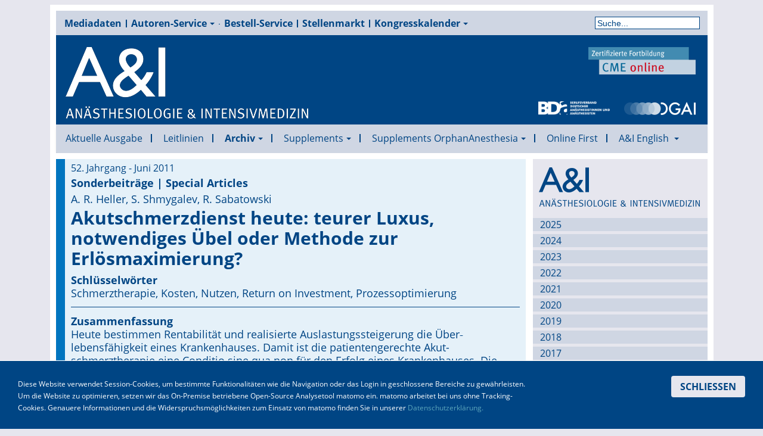

--- FILE ---
content_type: text/css
request_url: https://www.ai-online.info/templates/aionline2019/css/aicolor.css
body_size: 5039
content:
.search-results div{
    border-left: 5px solid rgb(0,101,151);
    padding-left: 5px;
}
.search-results .ai-rubrik-originalia,
.ai-rubrik-originalia.items-row .item:before, 
.ai-rubrik-abstract.items-row .item:before {
    border-color: rgb(197,20,21);
    
}
.search-results .ai-rubrik-uebersichten,
.ai-rubrik-uebersichten.items-row .item:before {
    border-color: rgb(0,141,125);
    
}
/*.search-results .ai-rubrik-editorial,
.ai-rubrik-editorial.items-row .item:before,*/
.search-results .ai-rubrik-sonderbeitraege,
.ai-rubrik-sonderbeitraege.items-row .item:before{
/*    border-color: rgb(240,125,34);*/
 border-color: #0075bf;
    
}
.search-results .ai-rubrik-in-eigener-sache,
.ai-rubrik-in-eigener-sache.items-row .item:before {
    border-color: rgb(240,125,34);
    
}
.search-results .ai-rubrik-mitteilungen,
.ai-rubrik-mitteilungen.items-row .item:before {
 /*   border-color: rgb(130,51,139);*/
 border-color: #00a9e1;
    
}
.search-results .ai-rubrik-advertorial,
.ai-rubrik-advertorial.items-row .item:before {
    border-color: rgb(180,180,180);
    
}
.search-results .ai-rubrik-orphananesthesia,
.ai-rubrik-orphananesthesia.items-row .item:before {
    border-color: rgb(139,192,199);
    
}
.search-results .ai-rubrik-verschiedenes-nur-online,
.ai-rubrik-verschiedenes-nur-online.items-row .item:before {
    border-color: rgb(254,196,0);
}
.search-results .ai-rubrik-online-first,
.ai-rubrik-online-first.items-row .item:before {
    border-color: rgb(170,200,55);
}
.ai-rubrik-online-first .aibeitragheader{
	display: none;
}

.unterrubrik{
    margin-bottom: 5px;
/*    color:rgb(0,101,151);*/
     color:rgb(0,86,129);
}
.newsflashai-onhome .ai-rubrik-originalia .unterrubrik,
.item-pageaktuell.ai-rubrik-originalia .unterrubrik,
.ai-rubrik-originalia.items-row .unterrubrik,
.search-results .ai-rubrik-originalia .ai-rubrik,
.newsflashai-onhome .ai-rubrik-abstract .unterrubrik,
.item-pageaktuell.ai-rubrik-abstract .unterrubrik,
.ai-rubrik-abstract.items-row .unterrubrik,
.search-results .ai-rubrik-abstract .ai-rubrik
{
    color: rgb(197,20,21);
    
}
.newsflashai-onhome .ai-rubrik-uebersichten .unterrubrik,
.item-pageaktuell.ai-rubrik-uebersichten .unterrubrik,
.ai-rubrik-uebersichten.items-row .unterrubrik,
.search-results .ai-rubrik-uebersichten .ai-rubrik {
    color: rgb(0,141,125);
    
}
.newsflashai-onhome .ai-rubrik-sonderbeitraege .unterrubrik,
.item-pageaktuell.ai-rubrik-sonderbeitraege .unterrubrik,
.ai-rubrik-sonderbeitraege.items-row .unterrubrik,
.search-results .ai-rubrik-sonderbeitraege .ai-rubrik {
 /*   color: rgb(240,125,34);*/
      color: rgb(0,117,191);
    
}
.newsflashai-onhome .ai-rubrik-in-eigener-sache .unterrubrik,
.item-pageaktuell.ai-rubrik-in-eigener-sache .unterrubrik,
.ai-rubrik-in-eigener-sache.items-row .unterrubrik,
.search-results .ai-rubrik-in-eigener-sache .ai-rubrik  {
    color: rgb(240,125,34);
    
}
.newsflashai-onhome .ai-rubrik-mitteilungen .unterrubrik,
.item-pageaktuell.ai-rubrik-mitteilungen .unterrubrik,
.ai-rubrik-mitteilungen.items-row .unterrubrik,
.search-results .ai-rubrik-mitteilungen .ai-rubrik  {
 /*   color: rgb(130,51,139);*/
      color: rgb(0,169,225);
}
.newsflashai-onhome .ai-rubrik-advertorial .unterrubrik,
.item-pageaktuell.ai-rubrik-advertorial .unterrubrik,
.ai-rubrik-advertorial.items-row .unterrubrik,
.search-results .ai-rubrik-advertorial .ai-rubrik {
    color: rgb(180,180,180);
}

.newsflashai-onhome .ai-rubrik-orphananesthesia .unterrubrik,
.item-pageaktuell.ai-rubrik-orphananesthesia .unterrubrik,
.ai-rubrik-orphananesthesia.items-row .unterrubrik,
.search-results .ai-rubrik-orphananesthesia .ai-rubrik {
    color:rgb(139,192,199);
}
.newsflashai-onhome .ai-rubrik-verschiedenes-nur-online .unterrubrik,
.item-pageaktuell.ai-rubrik-verschiedenes-nur-online .unterrubrik,
.ai-rubrik-verschiedenes-nur-onlineitems-row .unterrubrik,
.search-results .ai-rubrik-verschiedenes-nur-online.ai-rubrik {
    color:rgb(254,196,0);
}
.item-pageaktuell,
.newsflashai-onhome .ai-items-row {
    
    background-color: rgb(0,101,151, 0.1);
    border-left: 15px solid rgb(0,101,151);
    margin-right:5px;
}
.item-pageaktuell.ai-rubrik-orphananesthesia,
.newsflashai-onhome .ai-items-row.ai-rubrik-orphananesthesia {
    background-color: rgb(139,192,199, 0.1);
    border-left: 15px solid rgb(139,192,199);
}

.item-pageaktuell.ai-rubrik-originalia, 
.newsflashai-onhome .ai-items-row.ai-rubrik-originalia,
.item-pageaktuell.ai-rubrik-abstract, 
.newsflashai-onhome .ai-items-row.ai-rubrik-abstract {
    /*rot*/
    background-color: rgb(197,20,21, 0.1);
    border-color: rgb(197,20,21);
}
.item-pageaktuell.ai-rubrik-uebersichten, 
.newsflashai-onhome .ai-items-row.ai-rubrik-uebersichten {
    /* grün*/
    background-color: rgb(0,141,125, 0.1);
    border-color: rgb(0,141,125);
}
.item-pageaktuell.ai-rubrik-in-eigener-sache, 
.newsflashai-onhome .ai-items-row.ai-rubrik-in-eigener-sache,
.item-pageaktuell.ai-rubrik-vorwort, 
.newsflashai-onhome .ai-items-row.ai-vorwort,
.item-pageaktuell.ai-rubrik-laudatio, 
.newsflashai-onhome .ai-items-row.ai-rubrik-laudatio , 
.item-pageaktuell.ai-rubrik-editorial, 
.newsflashai-onhome .ai-items-row.ai-rubrik-editorial,
.item-pageaktuell.ai-rubrik-in-memoriam, 
.newsflashai-onhome .ai-items-row.ai-rubrik-in-memoriam,
.item-pageaktuell.ai-rubrik-verbandsmitteilungen, 
.newsflashai-onhome .ai-items-row.ai-rubrik-verbandsmitteilungen,
.item-pageaktuell.ai-rubrik-in-eigener-sache, 
.newsflashai-onhome .ai-items-row.ai-rubrik-in-eigener-sache,
.item-pageaktuell.ai-rubrik-aus-den-verbaenden, 
.newsflashai-onhome .ai-items-row.ai-rubrik-aus-den-verbaenden      {
    /*blau*/
/*    background-color: rgb(0,101,151, 0.1);
    border-color: rgb(0,101,151);*/
background-color: rgb(0,86,129, 0.1);
    border-color: rgb(0,86,129);
}
/*.item-pageaktuell.ai-rubrik-editorial  ,
.newsflashai-onhome .ai-items-row.ai-rubrik-editorial,*/
.item-pageaktuell.ai-rubrik-sonderbeitraege  , 
.newsflashai-onhome .ai-items-row.ai-rubrik-sonderbeitraege  {
    /*orange*/
    background-color: rgb(0,117,191, 0.1);
   /* border-color: rgb(240,125,34);*/
    border-color: rgb(0,117,191);
}
.item-pageaktuell.ai-rubrik-mitteilungen , 
.newsflashai-onhome .ai-items-row.ai-rubrik-mitteilungen {
    /*lila*/
    background-color: rgb(0,169,225, 0.1);
   /* border-color: rgb(130,51,139);*/
    border-color: rgb(0,169,225);
}
.item-pageaktuell.ai-rubrik-advertorial, 
.newsflashai-onhome .ai-items-row.ai-rubrik-advertorial {
    /*grau */
    background-color:  rgb(236,236,236, 0.1);
    border-color: rgb(236,236,236);
}
.item-pageaktuell.ai-rubrik-verschiedenes-nur-online, 
.newsflashai-onhome .ai-items-row.ai-rubrik-verschiedenes-nur-online  {
    /* gelb*/
    background-color:  rgb(254,196,0, 0.1);
    border-color:  rgb(254,196,0);
}
.item-pageaktuell.ai-rubrik-verbandsmitteilungen, 
.newsflashai-onhome .ai-items-row.ai-rubrik-verbandsmitteilungen  {
    /* türkis*/
    background-color: rgb(139,192,199, 0.1);
    border-color: rgb(139,192,199);
}

.item-page.ai-page.ai-rubrik-online-first {
	
	border-left: 15px solid rgb(170,200,55);
    margin-right: 5px;
    background-color: rgb(170,200,55, 0.1);
    padding-left: 10px;
    padding-top: 0;
}

.item-pageaktuell{
    margin-top: 10px;
    padding-top: 0;
}
.items-row  .verbaende p {
    font-size: 15px;
    line-height: 18px;
}
.items-row .verbaende figure {
    width: 98%;
    margin:0;  
}

.modverband h4,
.modorphan h4{
    background-color: #004584;
    color: white;
    padding: 8px 0 8px 12px;
    font-size: 15px; 
}
.modverband .rubrik,
.modorphan .rubrik {
    display: none;
}
/*
.modverband .unterrubrik{
    background-color: #5ba5bb;
    background-color: #009EE0;
    background-color: rgb(0,101,151);
    background-color: #006597;
    color: white !important;
    font-size: 15px;
    padding: 8px;  
    font-weight: bold; 
    display: none;
}
.modverband .items-row.ai-rubrik-aus-den-verbaenden:nth-child(1) .unterrubrik
{
    display: block;
}*/
.pfeil {
    font-size: 11.5px;
    float:left;
    line-height: 14px;
    margin-bottom: 3px;
}
.pfeil:before{
        font-family: "FontAwesome";
    font-weight: 900;
    content: "\f144";
    content: "\f0da";
}
.visionet-contentswiper .visionet-contentswiper-left:hover, 
.visionet-contentswiper .visionet-contentswiper-left {
    border-width: 7px 10px 7px 0px;
    border-right-color: #004584;
    margin-top: 3px;
    left: 10px;
    right: 0px;
}
.visionet-contentswiper .visionet-contentswiper-right:hover, 
.visionet-contentswiper .visionet-contentswiper-right {
    border-width: 7px 0 7px 10px;
    border-left-color: #004584;
    margin-top: 3px;
    right: 10px;
}
.banneritem{
    text-align: center;
/*    background-color: white;*/
   /* border-bottom: 1px solid #004584;*/
    padding-bottom: 5px;
}
.home .hauptbeitraege-blog .ai-werbung-vor-beitrag{
    border-bottom: 1px solid #004584;
    padding-top:5px;
}
div.flagge-en img{
    width: 15px !important;
    float: right;
}

.item-pageaktuell div.flagge-en img{
    margin-top: 7px;
}

/* jevents farben*/
.jev_toprow div.previousmonth, .jev_toprow div.nextmonth {
  
    width: 20%;
    min-height: 23px;
}
#jevents_body ul.ev_ul li.ev_td_li {
    border-style: none;
    border-width: 0 0 0 0px;
    margin-bottom: 1px;
    padding-left: 2px;
    background-image: none;
    border-width: 0 !important;
}
#jevents_body #jev_maincal.jev_listview .jev_daysnames {
    background-color: transparent;
    border-width: 1px 1px 1px 0px;
    border-style: solid;
    border-color: white;
    padding-left: 10px;
    height: 23px;
    line-height: 23px;
    color: #004584;
    text-align: left;
    float: left;
    width: 770px;
    max-width: 90%;
    overflow: hidden;
    font-size: 18px;
    font-weight: bold;
}
#jevents_body {
    width: 100% !important;
    border: 0px solid transparent;
    background-color: transparent;
    border-radius: 0px;
    padding-top: 0px;
    padding-bottom: 10px;
}
#jev_maincal {
    margin: 15px -1px 15px -1px;
    background-color: transparent;
    border: 1px solid transparent;
}
#jevents_body .nextmonth, #jevents_body .nextday, #jevents_body .nextweek,
#jevents_body .previousmonth, #jevents_body .previousday, #jevents_body .previousweek,
#jevents_body .currentmonth, #jevents_body .currentday, #jevents_body .currentweek {
    font-size: 16px !important;
    color: #004584 !important;
    text-decoration: none;
    font-weight: bold;
    border-left: 1px solid #FFFFFF;
    border-top: 1px solid #FFFFFF;
    background-color: #CFd6e3!important;
    padding-top: 4px !important;
    padding-right: 10px;
    padding-bottom: 4px !important;
    padding-left: 10px;
    height: 30px !important;
}
.aievents-newmonth {
    margin-bottom: 10px;
}
a.ev_link_row:link, a.ev_link_row:visited, a.ev_link_row:hover {
    font-size: 16px;
    color: #004584 !important;
    text-decoration: none;
    font-weight: normal;
}
.new-navigation #nav-search {
    display: inline-block;
    float: right;
    padding-right: 30px;
    margin-top: -20px;
}
#jevents_body .jev_toprow div.nextmonth a {
    padding-right: 10px;
    color: #FFF;
    font-size: 12px;
    font-weight: normal;
    background: none !important;
    text-decoration: none;
}
#jevents_body .jev_toprow div.previousmonth a {
    font-size: 12px;
    font-weight: normal;
    padding-left: 10px;
    color: #FFF;
    background: none !important;
    text-decoration: none;
}
#jevents_body .jev_toprow div.nextmonth a:after {
    font-family: "FontAwesome";
    font-weight: 900;
    content: "\f144";
    content: "   \f0da";
}
#jevents_body .jev_toprow div.previousmonth a:before {
    font-family: "FontAwesome";
    font-weight: 900;
    content: "\f0d9   ";
   
}
div#jevents .adminform input.input-medium.hasTooltip{
   border: none;
    position: relative;
    top: 5px;
}
div#jevents .adminform .input-append .btn:last-child{
background-color: transparent;
    border: none;
}
.icon-calendar:before {
    content: "\f073";
    color: black;
}
.chzn-container-single .chzn-single {
    position: relative;
    display: block;
    overflow: hidden;
    padding: 0 0 0 8px;
    height: 25px;
    border: 1px solid white;
    border-radius: 0px;
    background-color: #fff;
    background: -webkit-gradient(linear, 50% 0%, 50% 100%, color-stop(20%, #ffffff), color-stop(50%, #f6f6f6), color-stop(52%, #eeeeee), color-stop(100%, #f4f4f4));
    background: -webkit-linear-gradient(#ffffff 20%, #f6f6f6 50%, #eeeeee 52%, #f4f4f4 100%);
    background: -moz-linear-gradient(#ffffff 20%, #f6f6f6 50%, #eeeeee 52%, #f4f4f4 100%);
    background: -o-linear-gradient(#ffffff 20%, #f6f6f6 50%, #eeeeee 52%, #f4f4f4 100%);
    background: linear-gradient(#ffffff 20%, #f6f6f6 50%, #eeeeee 52%, #f4f4f4 100%);
    background-clip: padding-box;
    box-shadow: 0 0 3px white inset, 0 1px 1px rgba(0, 0, 0, 0.1);
    color: #004584;
    text-decoration: none;
    white-space: nowrap;
    line-height: 24px;
}

.ai-mobile-toggle-hidden-items-hauptbeitrag,
.ai-mobile-toggle-hidden-items-aus-den-verbaenden{
    display:none;
}
@media (max-width: 767px){
    .ai-mobile-toggle-hidden-items-hauptbeitrag,
    .ai-mobile-toggle-hidden-items-aus-den-verbaenden{
        display:block;
    }
    .ai-mobile-hidden-item-hauptbeitrag,
    .ai-mobile-hidden-item-aus-den-verbaenden{
        display:none;
    }
    .mobil_aus,
    .view-article .item-pageaktuell.ai-rubrik-aus-den-verbaenden img {
        display: none !important;
    }
    
}

#jevents .jevbootstrap .adminform #myEditTabsContent .row, #jevents .jevbootstrap .adminform div, adminform .row {
    margin-left: 0;
    padding-bottom: 3px;
    margin: 0px;
   
}
#jevents .jevbootstrap .adminform .jev_sed div{
    /*width: 30%;*/
    display: inline-block;
}
#jevents .jevbootstrap .adminform .jev_sed div.allDayEvent{
    width: 50%;
    display: block;
}

.jeventslight #jevents,
.jeventslight {
    color: #004584 !important;
}
div#offcanvas-left-panel,
 .gsl-hidden {
   display: none !important;
}
#jevents img.h24px {
    height: 24px;
    width:24px;
}
.disclaimer{
    margin-left:10px;
}
.span10.row.jevplugin_customfield_VERANSTALTUNGSORT_INSTITUT input{
    width:auto;
    max-width:174px;
}
.mce-toolbar-grp.mce-container.mce-panel.mce-stack-layout-item.mce-first,
.mce-btn-group div, 
.mce-btn-group i,
.mce-statusbar.mce-container.mce-panel.mce-stack-layout-item.mce-last,
.mce-tinymce.mce-container.mce-panel {
    background-color: #cfd6e3;
    color: #004584;    
}
.adminform .mce-container *, .adminform .mce-widget{
    color: #004584;    
}
#toolbar-cancel,
#toolbar-cancel button
 {
    background-color: #cfd6e3;
}
.ibl{
    display:inline-block;
}
.alt{
    vertical-align: top;
}

.mgr30{
    margin-right:30px;
}
.mgt20{
    margin-top:20px;
}
.mgr10{
  margin-right:10px;
}
.jev_evdt .jev_evdt_header a img{
    display: none;
}
div#jevents .span10.jevplugin_customfield_VERANSTALTUNGSORT_INSTITUT + input{
    width:50px;
}
#jevents_body .jev_listrow.aievents-newmonth a.month {
    color: #004584;
    text-decoration: none;
    font-weight: bold;
}
#jevents_body .jev_listrow.aievents-newmonth a.aievents-top-link{
    float: right;
    color: #004584;
}
#jevents_body .jev_listrow.aievents-newmonth a.aievents-top-link:before{
    font-family: "FontAwesome";
    font-weight: 900;
    font-size: 28px;
    content: "\f102";
}
#t3-mainbody #jevents_body .aievents-monthnav a {
    color: #004584;
    text-decoration: none;
    
}
div.new-navigation {
    margin: auto auto;
    margin-bottom: 0px;
    display: none;
    max-width: 100%;
    width:100px;
    float:right;
}
.ical-download div a:before{
    font-family: "FontAwesome";
    font-weight: 900;
    font-size: 16px;
    content: "\f103";
    padding-right: 5px;
}
 #jevents_body .jevdialogs a {
    color: #004584;
    text-decoration: none;
}
.ai-mobile-toggle-hidden-items-aus-den-verbaenden .mehr:before,
.ai-mobile-toggle-hidden-items-hauptbeitrag .mehr:before{
    font-family: "FontAwesome";
    font-weight: 900;
    font-size: 20px;
    content: "\f103";
}
.ai-mobile-toggle-hidden-items-aus-den-verbaenden .weniger:before,
.ai-mobile-toggle-hidden-items-hauptbeitrag .weniger:before{
    font-family: "FontAwesome";
    font-weight: 900;
    font-size: 20px;
    content: "\f102";
    
}
.ai-mobile-toggle-hidden-items-aus-den-verbaenden,
.ai-mobile-toggle-hidden-items-hauptbeitrag{
    padding-left: 5px;
    background-color: #e6e6ee;
    border: 1px solid #004584;
           border-top:0;
}
.btn-group > .btn[name="Reset"],
.btn-group > .btn[name="Search"]{
    background-color: #004584;
    color: white;
}
@media (max-width: 767px){
    .btn-group > .btn[name="Reset"],
    .btn-group > .btn[name="Search"]{
    background-color: #004584;
    color: white;
    display: block;
    margin-top:5px;
    }
}
.searchaisuche.nav.mobil {
    padding: 20px;
}
@media (min-width: 395px) and (max-width: 600px) {
    .span4.logo{
        width:50% !important;
    }
    .span5.cme {
        top: -60px;
    }
}

.com_jevents .t3-sidebar-2.span4,
.com_jevents.view-icalevent.layout-edit .t3-sidebar-2.span4{
    float:right;
}

.verbaende figure.ai-artikel-bild{
    position: absolute;
    right: 10px;
    top: 0;
    width: 75px;
    
}
.verbaende figure.ai-artikel-bild img{
    max-width: 100px;
}
@media (max-width: 979px) and (min-width: 768px){
    .tablet_aus ,
    .wrechts {
        display: none !important;
    }
}

.input.form-control.search-query{
    background-color:white;
}


.layout-aionline2019aiausgabenliste h1{
    font-size: 16px;
    padding-left: 10px;
}

.home .blogaktuell .page-header h1 {
    top: -37px;
}

.blogaktuell .page-header h1 {
    height:37px;
    line-height:35px;
    padding-left: 16px;
}

.home.view-category .t3-mainbody .row {
    border-top: 38px solid #004586
}

.home .t3-content {
/*     top: -1px;*/
       min-height: 500px;
}


.blogaktuell .hauptbeitraege-blog .items-row:first-child .item {
    margin-top: 2px;
}

.container.t3-sl-1{
    line-height: 10px;
}
.newsflashai-onhome{
    line-height: 20px;
}

.t3-sidebar.t3-sidebar-2.span4{
        float: right;
}
#system-message {
    margin-bottom: 0px;
    padding: 0;
}
.t3-sidebar .t3-module.block{
    padding-left:16px;
    width: 276px;
    max-width: 97%;
}
.span6.footer_rechts{
    width: 650px;
}
p.orphan-ausgabe-nummer,
p.ausgabe-nummer,
p.supplement-ausgabe-nummer{
    padding-left: 1px;
    padding-bottom: 5px;
}

.ai-ausgabe p.orphan-ausgabe-nummer,
.ai-ausgabe p.ausgabe-nummer,
.ai-ausgabe p.supplement-ausgabe-nummer{
    padding-left: 5px;
    padding-bottom: 5px;
} 
.visionet-contentswiper-pagination-container 
.swiper-pagination-bullet.swiper-pagination-bullet-active{
    background:#004584;
}
h3.aibeitragheader{
    font-size: 16px;
    font-weight: normal;
    line-height: 20px;
        padding-top:5px;
}
.ai-ContentArea .page-header{
    margin: 0;
}
.visionet-contentswiper-pagination-container{
    padding-left: 10px;
}
.start-only{
        display:none;
}
.ai-werbung-unterhalb-navigation {
    padding-top:20px;
    padding-bottom: 20px;
}
.home .start-only{
    display:block;
}
.t3-sidebar-1 .moduleaktuell {
    margin-top: 12px;
/*    float: right;*/
    width: 100%;
}
.customaktuell p {
    text-align: center;
}
.customaktuell p:first-child{
    /*padding-bottom: 10px; */
    margin-left: 15px;
    line-height: 30px;
    /* font-size: 13px; */
    margin-top: 4px;
    text-align: left;
}
#jevents_body .veranstaltung-anlegen ul li a {
    margin-top: 10px;
    background-color: #004584;
    color: white;
    line-height: 25px;
    padding-left: 10px;
    width: 200px;
}
#jevents_body .ev_adminpanel a {
    color: #004584;
    text-decoration: none;
}    
#jevents_body div.ev_adminpanel .nav_bar_cell{
    padding-left: 10px;
/*    background-color: #004584;*/
    background-color: white;
    color: #004584;
}
#jevents_body div.aievents-monthnav {
    padding-left:10px;
}
.layout-aionline2019aiausgabenliste .t3-sidebar.t3-sidebar-2.span4{
    margin-top:43px;
}

.layout-aionline2019aiausgabenliste.supp-orphan .t3-sidebar.t3-sidebar-2.span4{
    margin-top:0px;
}
 .nav.ai_jahres_liste > li > a,
 .layout-aionline2019aiausgabenliste .t3-sidebar.t3-sidebar-2.span4 .nav > li > a,
 .layout-aionline2019aiausgabenliste .t3-sidebar.t3-sidebar-2.span3 .nav > li > a {
    padding-left: 10px;
}
 div:empty {     
        display: none; 
}
.archiv-modul p.module-title 
{
    background-image: url(../images/ai-logo-blau-270px.png);
    /* width: 100%; */
    height: 80px;
    /* background-size: contain; */
    background-origin: content-box;
    background-repeat: no-repeat;
    color: transparent;
    padding: 14px 7px 0 10px !important;
}
.view-article .item-pageaktuell.ai-rubrik-aus-den-verbaenden  img{
    width: 80px;
    position: absolute;
    top: 20px;
    right: 10px;
    display: none;
}
.visionet-contentswiper-pagination.swiper-pagination-bullets {
    text-align: center;
}
.ai-archiv-jahrgang{
   display:none;
}
.archiv .ai-archiv-jahrgang{
display: block;
    /* color: white; */
    /* background-color: #004584; */
    /* padding-left: 5px; */
    line-height: 26px;
    margin-left: 5px;
    margin-right: 28px;
    margin-top: 0;
    padding-top: 16px;
    border-top: 1px solid #004584;
}
.archiv .ai-archiv-jahrgang:first-of-type  {
    padding-top: 18px;
    border:0;

}
ol.mylist {
        counter-reset: list;
/*  text-align:justify;
 *   *   *   *   *    margin-left: 10px;
 *    *    *    *    *      margin-bottom: 5px;
 *     *     *     *     *        padding: 15px;*/
}
ol.mylist > li  {
        list-style: none;
        margin-left: 0px;
        padding: 5px;
        padding-top: 30px;
}
ol.mylist > li:before {
        counter-increment: list;
        content: counter(list, lower-alpha) ")";
  margin: 0px;
  padding: 5px;
}
ol.terms{
   counter-reset: list;
 /*  text-align:justify;
 *   *   *   *   *     margin-left: 35px;
 *    *    *    *    *        padding-left: 0;
 *     *     *     *     *           text-indent: -2em;*/
}
ol.terms > li {
    list-style: none;
/*    margin-left: 0;
 *     *     *     *     *        padding-left: 0;
 *      *      *      *      *            margin-bottom: 20px; */
}
ol.terms > li:before {
    content: counter(list) ".";
    padding-right: 5px;
    counter-increment: list;
    font-weight: bold;
}
ol.terms  li:before{
   padding-right: 5px;
   font-weight: bold;
}
.footer-seite hr {
    margin: 20px 0;
    border: 0;
    border-top: 1px solid #004584;
    border-bottom: 1px solid #fff;
    display: block;
}
.footer-seite p,
.top-seite p{
    margin-top: 10px;
    margin-bottom: 10px;
}
.customaktuell{
    width:290px;
    height: 390px;    
    margin-right: auto;
	margin-left: auto;
}
.customaktuell img {
    width: 260px;
    margin-right: auto;
    margin-left: auto;
}
.PopupBottomPanel .ai-fields-container.ai-fields-container-bottom div.button:hover{
    background-color: #004584;
}
.top-seite .t3-mainbody .t3-content {
    min-height: 500px;
}
.ai-leitartikel  .zusammenfassung p {
    margin-right: 5px;
}
.disclaimer,
.jev_maincal div.disclaimer,
.category-desc.base-desc,
.online-first .category-desc {
   border-top: 1px solid #004584 !important;
    padding-top: 5px;
    margin-left: 8px;
    margin-right: 29px;
    border-bottom: 1px solid #004584 !important;
    padding-bottom: 5px;
    margin-top: 10px;
}

.disclaimer{
   margin-top: 10px;
   margin-right: 5px;
   margin-left: 10px;
}
.online-first .category-desc {
    margin-left: 0px;
    margin-right: 5px;
}
.com_jevents.view-icalevent.layout-edit .t3-sidebar{
    float: right;
}
.wobenrechts .banneritem{
    padding-bottom: 0px;
}
/*
.span12.werbung{
    width: 100% !important;
}
.span9.woben{
    width:100%;
    right: 0;
}*/

div#offcanvas-left-panel {
  display: none;
}
